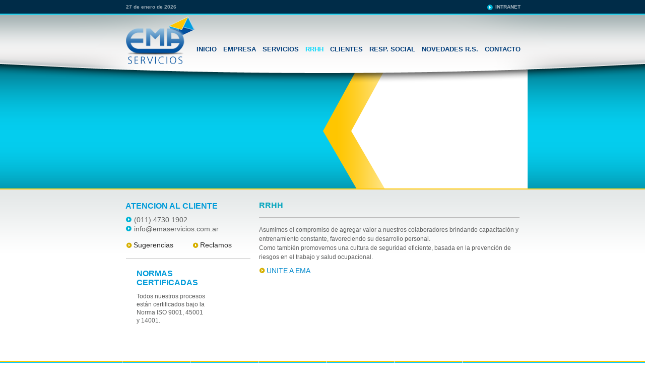

--- FILE ---
content_type: text/html;charset=utf-8
request_url: https://emaservicios.com.ar/rrhh.php
body_size: 3086
content:
<!DOCTYPE html PUBLIC "-//W3C//DTD XHTML 1.0 Strict//EN" "http://www.w3.org/TR/xhtml1/DTD/xhtml1-strict.dtd">
<html xmlns="http://www.w3.org/1999/xhtml" dir="ltr" lang="es" xml:lang="es" id="html-1">
<head>
<meta http-equiv="Content-Type" content="text/html; charset=utf-8" />
<title>RRHH | EMA SERVICIOS</title>
<link href="css/styles.css" rel="stylesheet" type="text/css" rev="stylesheet"  />
<meta http-equiv="content-style-type" content="text/css" />
<meta http-equiv="content-language" content="es-es" />
<meta http-equiv="imagetoolbar" content="no" />
<meta http-equiv="expires" content="-1" />
<meta http-equiv="pragma" content="no-cache" />
<meta http-equiv="cache-control" content="no-cache, no-store, must-revalidate" />
<meta name="resource-type" content="document" />
<meta name="distribution" content="global" />
<meta name="copyright" content="EMA SERVICIOS" />
<meta name="Author" content="Kroma3" />
<meta name="robots" content="ALL" />
<meta name="keywords" content="" />
<meta name="description" content="" />
<link rel="icon" href="favicon.ico" type="image/x-icon" />
<link rel="shortcut icon" href="favicon.ico" type="image/x-icon" />

<script type="text/javascript" src="js/jquery-1.5.2.min.js"></script>
<script type="text/javascript"> var $j = jQuery.noConflict(); // Use jQuery via $j(...) </script>
<script type="text/javascript" src="js/jquery.easing.1.3.js"></script>
<script type="text/javascript" src="js/pasador.js"></script>
<script type="text/javascript">

  var _gaq = _gaq || [];
  _gaq.push(['_setAccount', 'UA-1039447-26']);
  _gaq.push(['_trackPageview']);

  (function() {
    var ga = document.createElement('script'); ga.type = 'text/javascript'; ga.async = true;
    ga.src = ('https:' == document.location.protocol ? 'https://ssl' : 'http://www') + '.google-analytics.com/ga.js';
    var s = document.getElementsByTagName('script')[0]; s.parentNode.insertBefore(ga, s);
  })();

</script></head>
<body class="bd-1">
<!-- WRAPPER 1-->
<div id="wp-1"> 
  <!-- WRAPPER 2 -->
  <div id="wp-2"> 
    <!-- 
    
    DOCUMENTO 
    
    -->
    <div id="doc" class="doc-1"> 
      
      <!-- NAVEGACION PRINCIPAL -->
      <div id="hd" class="hd-1">
        <div id="hd-bd" class="hd-bd-1">
          <div class="hd-bk-1">
            
<div id="date">
  <span>27 de enero de 2026 </span>
</div>
<div class="logo" id="logo"><a href="home.php"><img src="grp/logo.png" width="136" height="94" border="0" alt="INICIO | EMA SERVICIOS" longdesc="http://www.emaservicios.com.ar" /></a></div>
<noscript>
<div class="logo" id="no_logo"><a href="home.php"><img src="grp/logo.png" width="136" height="94" border="0" alt="INICIO | EMA SERVICIOS" longdesc="http://www.emaservicios.com.ar" /></a></div>
</noscript>

<div id="top-nav">
  <dl>
    <dd><a href="http://intranet.emaservicios.com.ar" title="INTRANET">INTRANET</a></dd>
	<!--dd><a href="http://190.104.240.5" title="INTRANET">INTRANET</a></dd-->
  </dl>
</div>

<div class="nav" id="nav">
  <dl>
    <dd><a  href="home.php" title="INICIO">INICIO</a></dd>
    <dd><a  href="nuestra-empresa.php" title="EMPRESA">EMPRESA</a></dd>
    <dd><a  href="distribucion-de-correspondencia.php" title="SERVICIOS">SERVICIOS</a></dd>
    <dd><a class="presionado" href="rrhh.php" title="RRHH">RRHH</a></dd>
    <dd><a  href="clientes.php" title="CLIENTES">CLIENTES</a></dd>
    <dd><a  href="responsabilidad-social.php" title="RESPOSABILIDAD SOCIAL">RESP. SOCIAL</a></dd>
    <!--dd><a  href="novedades-enero-2014.php" title="NOVEDADES">NOVEDADES</a></dd-->
	<dd><a  href="rse-2016.php" title="NOVEDADES RESPOSABILIDAD SOCIAL EMPRESARIA">NOVEDADES R.S.</a></dd>
    <dd><a  href="contacto.php" title="CONTACTO">CONTACTO</a></dd>
  </dl>
</div>
<noscript>
<div class="nav" id="no_nav" >
  <dl>
    <dd><a  href="home.php" title="INICIO">INICIO</a></dd>
    <dd><a  href="nuestra-empresa.php" title="EMPRESA">EMPRESA</a></dd>
    <dd><a  href="distribucion-de-correspondencia.php" title="SERVICIOS">SERVICIOS</a></dd>
    <dd><a class="presionado" href="rrhh.php" title="RRHH">RRHH</a></dd>
    <dd><a  href="clientes.php" title="CLIENTES">CLIENTES</a></dd>
    <dd><a  href="responsabilidad-social.php" title="RESPOSABILIDAD SOCIAL">RESP. SOCIAL</a></dd>
    <dd><a  href="novedades-enero-2014.php" title="NOVEDADES">NOVEDADES</a></dd>
    <dd><a  href="contacto.php" title="CONTACTO">CONTACTO</a></dd>
  </dl>
</div>
</noscript>
          </div>
          
          <!-- TOP -->
          <div id="top" class="top-1">
  <div id="top-bd" class="top-bd-1">
    <div class="mask-3">
      <div class="frase-banner"> 
        <!-- FRASE 1 -->
        <div class="top-frase-1" id="frase_1" style="z-index:100; display:none" >
          <div class="top-frase-bd-1"> <img src="grp/frase-4.png" width="268" height="118" alt="" /> </div>
        </div>
      </div>
    </div>
    <div class="img-banner-2"> 
      <!-- BANNER 1 -->
      <div class="top-img-1" id="banner_1" style="z-index:100; display:none" >
        <div class="top-img-bd-1"><img src="img/top-5.jpg" width="528" height="236" alt="" /></div>
      </div>
    </div>
    
    <!-- END BANNERS --> 
  </div>
</div>
<noscript>
    <div id="top-2" class="top-1">
      <div id="top-bd-2" class="top-bd-2">
        <div class="mask-3">
          <div class="frase-banner"> 
            <!-- FRASE 1 -->
            <div class="top-frase-1" >
              <div class="top-frase-bd-1"> <img src="grp/frase-4.png" width="268" height="118" alt="" /> </div>
            </div>
          </div>
        </div>
        <div class="img-banner-2"> 
          <!-- BANNER 1 -->
          <div class="top-img-1" >
            <div class="top-img-bd-1"><img src="img/top-5.jpg" width="528" height="236" alt="" /></div>
          </div>
        </div>
        
        <!-- END BANNERS --> 
      </div>
    </div>
</noscript>          <!-- /TOP --> 
          
        </div>
      </div>
      <!-- /NAVEGACION PRINCIPAL --> 
      
      <!-- CUERPO DEL DOCUMENTO -->
      <div id="bd-doc" class="bd-doc-1" >
        <div class="rh-cl-1"> 
          
          <!-- COLUMNA IZQ -->
          <div class="rh-cl-2">
            <div class="rh-cl-5">
              <div class="rh-bk-3">
                <div class="bd">
  <h2>ATENCION AL CLIENTE</h2>
  <ul>
    <li>(011) 4730 1902</li>
    <li><a href="mailto:info@emaservicios.com.ar">info@emaservicios.com.ar</a></li>
  </ul>
</div>
                <div class="rh-bk-4">
                  <div class="bd"> <a class="link" href="contacto.php" title="Sugerencias">Sugerencias</a> </div>
                </div>
                <div class="rh-bk-4">
                  <div class="bd"> <a class="link" href="contacto.php" title="Reclamos">Reclamos</a> </div>
                </div>
              </div>
              <div class="rh-bk-6">
                <div class="bd"> <!--img class="img" src="img/dnv.gif" alt="DNV" width="54" height="104" /-->
	<!--img class="img" src="img/provisorio.gif" alt="" width="54" height="104" /-->
  <div class="info">
    <h2><a href="normas-certificadas.php" title="NORMAS CERTIFICADAS">NORMAS CERTIFICADAS</a></h2>
    <div class="texto">
      <p>Todos nuestros procesos están certificados bajo la Norma ISO 9001, 45001 y 14001.</p>
    </div>
  </div>
  <a class="link" href="normas-certificadas.php" title="NORMAS CERTIFICADAS">Ampliar</a>

 </div>
              </div>
            </div>
          </div>
          <!-- /COLUMNA IZQ --> 
          <!-- COLUMNA DER -->
          <div class="rh-cl-3">
            <div class="rh-cl-4">
              <div class="rh-bk-7">
                <div class="bd">
                  <h2>RRHH</h2>
                  <div class="texto">
                    <p>Asumimos el compromiso de agregar valor a nuestros colaboradores brindando capacitación y entrenamiento constante, favoreciendo su desarrollo personal. <br />
                      Como también promovemos una cultura de seguridad eficiente, basada en la prevención de riesgos en el trabajo y salud ocupacional. <br />
                    </p>
                    <a class="link" href="unite-a-ema.php" title="UNITE A EMA">UNITE A EMA</a> </div>
                </div>
              </div>
            </div>
          </div>
          <!-- /COLUMNA DER --> 
          
        </div>
      </div>
      <!-- /CUERPO DEL DOCUMENTO --> 
    </div>
    <div id="push"></div>
    <!-- 
    
    END DOCUMENTO 
    
    --> 
  </div>
  <!-- END WRAPPER 2 --> 
</div>
<!-- END WRAPPER 1-->
<div id="ftr" class="ftr-1" >
  <div id="ftr-bd" class="ftr-bd-1" >
    <div class="ftr-cl-1">
      <dl class="ls-1">
  <dd><a  href="home.php" title="Inicio">Inicio</a></dd>
  <dd><a  href="nuestra-empresa.php" title="Acerca de Ema Servicios">Acerca de Ema Servicios</a></dd>
  <dd><a  href="distribucion-de-correspondencia.php" title="Tipos de Servicios">Tipos de Servicios</a></dd>
</dl>
<dl class="ls-1">
  <dd><a  href="http://intranet.emaservicios.com.ar" title="Intranet">Intranet</a></dd>
  <!--dd><a class="presionado" href="http://webapps.emaservicios.com.ar:81/webportal" title="Aplicaciones para Clientes">Aplicaciones para Clientes</a></dd-->
  <dd><a class="presionado" href="http://wan.emaservicios.com.ar:8080" title="Aplicaciones para Clientes">Aplicaciones para Clientes</a></dd>
  <dd><a class="presionado" href="unite-a-ema.php" title="Unite a Ema">Unite a Ema</a></dd>
</dl>
<dl class="ls-1">
  <dd><a  href="normas-certificadas.php" title="Certificación de Calidad y Seguridad">Certificación de Calidad y Seguridad</a></dd>
  <dd><a href="https://www.enacom.gob.ar/" title="Telegestión" target="_BLANK">Enacom</a></dd>
  <dd><a href="https://www.argentina.gob.ar/servicio/iniciar-un-reclamo-ante-defensa-de-las-y-los-consumidores" title="Servicio de bolsines"  target="_BLANK">Defensa al consumidor</a></dd>
</dl>
<dl class="ls-1">
  <dd><a  href="rse-2016.php" title="Novedades">Novedades</a></dd>
  <dd><a  href="contacto.php" title="Contacto">Contacto</a></dd>
  <dd><a  href="distribucion-de-correspondencia.php" title="Distribución de Correspondencia">Distribución de Correspondencia</a></dd>
</dl>
<dl class="ls-1">
  <dd><a  href="lectura-de-medidores.php" title="Lectura de Medidores">Lectura de Medidores</a></dd>
  <dd><a  href="servicios-integrales-a-empresas.php" title="Servicios Integrales a Empresas">Servicios Integrales a Empresas</a></dd>
</dl>
<dl class="ls-1">
  <dd><a  href="telegestion.php" title="Telegestión">Telegestión</a></dd>
  <dd><a  href="servicio-de-bolsines.php" title="Servicio de bolsines">Servicio de Bolsines</a></dd>
</dl>

<div class="copy">EMA SERVICIOS / &copy; Copyright 1993 - 2026 - Todos los derechos reservados</div>
<a class="design" onclick="this.target='_blank'" href="http://www.kroma3.com.ar" title="Diseño Gráfico y Desarrollo">Kroma3</a> 
    </div>
  </div>
</div>
</body>
</html>


--- FILE ---
content_type: text/css
request_url: https://emaservicios.com.ar/css/styles.css
body_size: 6514
content:
@charset "utf-8";
body,div,dl,dt,dd,ul,ol,li,h1,h2,h3,h4,h5,h6,pre,code,form,fieldset,legend,textarea,p,blockquote,th,td{margin:0;padding:0}
table{border-collapse:collapse;border-spacing:0}
fieldset,img{border:0}
address,caption,cite,code,dfn,em,strong,th,var{font-style:normal;font-weight:normal}
li{list-style:none}
caption,th{text-align:left}
h1,h2,h3,h4,h5,h6{font-size:100%;font-weight:normal}
q:before,q:after{content:''}
abbr,acronym {border:0;font-variant:normal}
sup {vertical-align:text-top}
sub {vertical-align:text-bottom}
textarea,select{font-family:inherit;font-size:inherit;font-weight:inherit;outline-style:none;outline-width:0pt}
a:focus{border:0px}
strong{font-weight:700}
em{font-style:italic}
.u{text-decoration:underline}

/*  HTML  */
html, body {height:100%;font:11px/16px Helvetica,Arial,FreeSans,sans-serif;text-align:center;color:#666;margin:0 auto;padding:0;border:0}
#html-1{background:#fff}

	/*  WRAPPERS  */
	#wp-1{position:relative;min-width:813px;margin:0 auto -139px;min-height:100%;height:auto !important;height:100%;background:#fff url(../grp/bg.png) repeat-x}
		#wp-2 {position:relative;min-width:813px;min-height:100%;height:auto !important;height:100%;margin:0 auto}
		
			/*  DOC  */
			.doc-1{height:auto;margin:0 auto;overflow:hidden;position:relative}	
				
				/* HEADER */
				.hd-1{height:375px;width:auto;overflow:hidden;position:relative;margin:0 auto}					
					.hd-bd-1{width:1414px;height:375px;overflow:hidden;position:absolute;top:0;left:50%;margin-left:-707px;background:url(../grp/bg-under-top.png) repeat-x}								
						.hd-bk-1{width:1414px;height:165px;overflow:hidden;position:relative;margin:0 auto;background:url(../grp/bg-top.png) no-repeat;z-index:200}
				
							/* LOGO */
							.logo{position:absolute;top:33px;left:317px;display:none; z-index:4000}							
							#no_logo{ display:block}
							
							/* TOP-AV */
							#top-nav{position:absolute;width:800px;height:28px;overflow:hidden;top:0px;left:300px}								
								#top-nav dl{width:auto;height:auto;overflow:hidden;float:right}
									#top-nav dd{font:700 10px/28px Helvetica,Arial,Verdana,sans-serif;display:inline}
										#top-nav dd a{float:left;margin-left:13px;color:#adbbc4;height:28px;text-decoration:none;outline:none;padding-left:17px;background:url(../grp/bl-3.png) no-repeat 0 9px}
											#top-nav dd a:hover,#top-nav dd a.presionado{color:#07d8fb}
							
							/* NAV */
							.nav{position:absolute;width:800px;height:24px;overflow:hidden;top:90px;left:300px;display:none}								
								.nav dl{width:auto;height:auto;overflow:hidden;float:right}
									.nav dd{font:700 13px/16px "Lucida Grande",Helvetica,Arial,Verdana,sans-serif;display:inline}
										.nav dd a{float:left;margin-left:13px;color:#023e7b;height:16px;text-decoration:none;outline:none}
											.nav dd a:hover,.nav dd a.presionado{color:#07d8fb}
							#no_nav{display:block}
							/* DATE */
							#date{position:absolute;top:0px;text-align:left; left:317px;width:136px;height:28px;color:#9eafb9;font:700 10px/28px Helvetica,Arial,FreeSans,sans-serif}			
					
							/*   TOP   */
							.top-1{width:1414px;height:auto;position:absolute;top:138px;left:0px;margin:0 auto;z-index:199}
								.top-bd-1{width:813px;height:236px;overflow:hidden;margin:0 auto;position:relative;display:none}
								.top-bd-2{width:813px;height:236px;overflow:hidden;margin:0 auto;position:relative;}
								
									.mask{position:absolute;width:350px;height:236px;top:0px;left:0px;background:url(../grp/mask-top-hm.png) no-repeat;z-index:2000}
									.mask-2{position:absolute;width:350px;height:236px;top:0px;left:0px;background:url(../grp/mask-top-hm.png) no-repeat;z-index:2000}
									.mask-3{position:absolute;width:406px;height:236px;top:0px;right:0px;background:url(../grp/mask-top-rh.png) no-repeat;z-index:2000;text-align:right}
									.mask-4{position:absolute;width:501px;height:236px;top:0px;left:0px;background:url(../grp/mask-top-ct.png) no-repeat;z-index:2000}
										
										.frase-banner{position:relative;width:350px;height:236px;top:0px;left:0px}
										.mask-3 .frase-banner{position:relative;width:406px;height:236px;top:0px;right:0px;text-align:right}
										.mask-4 .frase-banner{position:relative;width:501px;height:236px;top:0px;left:0px}
										
											.top-frase-1{width:286px;height:236px;margin:0 auto;position:absolute;top:0;left:0}
											.mask-3 .top-frase-1{width:406px;height:236px;margin:0;position:absolute;top:0;right:0}
											.mask-4 .top-frase-1{width:501px;height:236px;margin:0;position:absolute;top:0;right:0}
											
												.top-frase-bd-1{width:286px;height:236px;overflow:hidden;text-align:center;line-height:236px}
												.mask-3 .top-frase-bd-1{ float:right;width:280px;height:236px;overflow:hidden;text-align:left;line-height:236px}
												.mask-4 .top-frase-bd-1{ float:left;width:350px;height:236px;overflow:hidden;text-align:center;line-height:236px}
												
														.top-frase-bd-1 img{display:inline;vertical-align:middle}
														.mask-3 .top-frase-bd-1 img{display:inline;vertical-align:middle}
																											
														
										.top-bd-1 .img-banner{position:relative;width:813px;height:236px;top:0;left:0;z-index:1999}											
											.top-img-1{width:528px;height:236px;margin:0 auto;position:absolute;top:0; right:0}
												.top-img-bd-1{width:auto;height:236px;overflow:hidden;text-align:right}		
																				
											.img-banner-2 .top-img-1{width:528px;height:236px;margin:0px;position:absolute;text-align:left;top:0; left:0}
												.img-banner-2 .top-img-1 .top-img-bd-1{width:auto;height:236px;overflow:hidden;text-align:left}	
																	
										
							
				/*  BODY DOC   */
				.bd-doc-1{height:auto;overflow:hidden;margin:0 auto;position:relative;min-height:282px}
				
					.nav-servicios{position:relative;width:218px;height:auto;margin:0 auto;text-align:left;margin-top:25px;color:#00325c}
						.nav-servicios dd{position:relative;width:218px;height:55px;margin-bottom:6px}
							.nav-servicios dd a{color:#00325c;text-decoration:none;cursor:pointer} 
								.nav-servicios dd a .texto{position:absolute;top:5px;left:55px;font:13px/18px Helvetica,Arial,Verdana,sans-serif;color:#00325c;text-decoration:none}
									.nav-servicios a:hover .texto{color:#40b1f1}
									.nav-servicios a.presionado .texto { color:#9e8d02}
								.nav-servicios dd a .bg{position:absolute;top:0px;left:0px;width:48px;height:51px;background:url(../grp/icon-bg.png) no-repeat;display:block;z-index:10}
									.nav-servicios dd a:hover .bg,.nav-servicios dd a.presionado .bg  {background-position:-48px 0}
								.nav-servicios dd a .icon{position:absolute;top:0px;left:0px;width:48px;height:51px;background:url(../grp/icon-cont.png) no-repeat;display:block;z-index:11}				
									.nav-servicios dd a#distribucion-de-correspondencia .icon{background-position:0 0px}
									.nav-servicios dd a#servicios-integrales-a-empresas .icon{background-position:0 -51px}
									.nav-servicios dd a#lectura-de-medidores .icon{background-position:0 -102px}
									.nav-servicios dd a#telegestion .icon{background-position:0 -153px}
									.nav-servicios dd a#servicio-de-bolsines .icon{background-position:0 -204px}
				
					.nav-empresa{position:relative;width:208px;height:auto;margin:0 auto;text-align:left;margin-top:5px;color:#00325c}
						.nav-empresa dd{position:relative;width:218px;height: auto;margin-bottom:8px}
							.nav-empresa dd a{color:#00325c;text-decoration:none;cursor:pointer;font:14px/18px Helvetica,Arial,Verdana,sans-serif;} 
							.nav-empresa dd a:hover{text-decoration: underline;} 
							.nav-empresa dd a.presionado{color:#40b1f1;}
							.nav-empresa{position:relative;width:208px;height:auto;margin:0 auto;text-align:left;margin-top:5px;color:#00325c}
						.nav-empresa dd{position:relative;width:218px;height: auto;margin-bottom:8px}
							.nav-empresa dd a{color:#00325c;text-decoration:none;cursor:pointer;font:14px/18px Helvetica,Arial,Verdana,sans-serif;} 
							.nav-empresa dd a:hover{text-decoration: underline;} 
							.nav-empresa dd a.presionado{color:#40b1f1;}
					
					.nav-novedades{position:relative;width:208px;height:auto; min-height:200px;margin:0 auto;text-align:left;margin-top:5px;color:#00325c}
						.nav-novedades dd{position:relative;width:218px;height: auto;margin-bottom:8px}
							.nav-novedades dd a{color:#00325c;text-decoration:none;cursor:pointer;font:14px/18px Helvetica,Arial,Verdana,sans-serif;} 
							.nav-novedades dd a:hover{text-decoration: underline;} 
							.nav-novedades dd a.presionado{color:#40b1f1;} 
				
				/*  FOOTER  */
				.ftr-1{height:139px;overflow:hidden;position:relative;margin:0 auto;background:url(../grp/bg-footer.png) repeat-x;min-width:813px}
					
					.ftr-bd-1{width:813px;height:139px;position:relative;margin:0 auto}
					
						.ftr-cl-1{width:813px;height:120px;position:absolute;top:0;left:0}
									
							.ftr-cl-1 .ls-1{position:relative;width:122px;height:auto;overflow:hidden;float:left;margin-left:8px;background:url(../grp/bl-2.png) no-repeat ;padding:14px 5px 0 0}								
								.ftr-cl-1 .ls-1 dd{font:400 10px/12px Helvetica,Arial,FreeSans,sans-serif;display:block;text-align:left;margin-bottom:6px}
									.ftr-cl-1 .ls-1 dd a{color:#e1f3f9;text-decoration:none;display:block}
										.ftr-cl-1 .ls-1 dd a:hover{color:#fff;text-decoration:underline}
										.ftr-cl-1 .ls-1 dd a.presionado{color:#00335d}							
								
							/* COPY */
							.copy{text-align:left;display:block;position:absolute;bottom:0px;left:8px;height:16px;color:#6c95ae;font-size:9px}
							
							/* CREDITS */
							.design{text-align:left;display:block;position:absolute;bottom:0px;right:8px;background:url(../grp/kroma3.png) no-repeat 0 0;height:16px;color:#6c95ae;padding-left:19px;text-decoration:none}
							.design:hover{color:#fff}
	
	
/** ------------------------------------ **/	
				
/* HOME */

	/* COLUMNAS  */

.hm-cl-1{width:813px;height:auto;margin:0 auto;overflow:hidden;position:relative}
.hm-cl-2{width:541px;height:auto;float:left;margin:0 auto;position:relative}
.hm-cl-3{width:272px;height:auto;float:left;margin:0 auto;position:relative}
.hm-cl-4{width:533px;height:auto;float:right;overflow:hidden;margin:0 auto;position:relative}
.hm-cl-5{width:264px;height:auto;float:left;margin:0 auto;position:relative}

	/* BLOKES  */

.hm-bk-1{width:533px;height:auto;margin:0 auto;position:relative;color:#000}	
	.hm-bk-1 .bd{position:relative; width:517px;height:auto;margin:0 auto;font:11px/16px Helvetica,Arial,FreeSans,sans-serif;color:#5d5e5e;text-align:left;margin-bottom:25px}		
		.hm-bk-1 .bd h2{color:#00a4bd;font:700 16px/46px "Lucida Grande",Helvetica,Arial,Verdana,sans-serif;border-bottom:solid 1px #b9b9b9;margin-bottom:15px}
			.hm-bk-1 .bd h2 a{color:#00a4bd;text-decoration:none}
				.hm-bk-1 .bd h2 a:hover{color:#000}
		.hm-bk-1 .bd .texto{margin-bottom:15px;font:12px/18px Helvetica,Arial,Verdana,sans-serif}
		.hm-bk-1 .bd .link{color:#0088cc;padding-left:15px;font:11px/16px Helvetica,Arial,Verdana,sans-serif;background:url(../grp/bl-1.png) no-repeat;text-decoration:none}
			.hm-bk-1 .bd .link:hover{text-decoration:underline} 
			
		.hm-bk-1 .bd .clientes dd{ float:left; border-bottom:dotted 1px #F0F0F0}
		  
.hm-bk-2{width:266px;height:auto;float:left;margin:0 auto;position:relative;color:#000}	
	.hm-bk-2 .bd{position:relative; width:218px;height:162px;margin:0 auto;text-align:left;color:#5d5e5e;font:12px/18px Helvetica,Arial,FreeSans,sans-serif;background:url(../grp/bg-1.png) no-repeat;padding:20px 16px;border-bottom:solid 1px #b9b9b9}					
		.hm-bk-2 .bd img{float:left;margin:0 5px 5px 0}
		.hm-bk-2 .bd .info{float:left;margin:0 5px 5px 5px;width:140px}
			.hm-bk-2 .bd h2{color:#009bd9;font:700 16px/18px "Lucida Grande",Helvetica,Arial,Verdana,sans-serif}
				.hm-bk-2 .bd h2 a{color:#009bd9;text-decoration:none}
					.hm-bk-2 .bd h2 a:hover{color:#000}
			.hm-bk-2 .bd .texto{margin:10px 0 15px 0;font:12px/16px Helvetica,Arial,Verdana,sans-serif}
			.hm-bk-2 .bd .link{position:absolute;left:15px;bottom:10px;color:#0088cc;padding-left:15px;font:11px/16px Helvetica,Arial,Verdana,sans-serif;background:url(../grp/bl-1.png) no-repeat 0 2px;text-decoration:none}
				.hm-bk-2 .bd .link:hover{text-decoration:underline} 
				
.hm-bk-3{width:266px;height:auto;float:left;margin:0 auto;position:relative;color:#000}	
	.hm-bk-3 .bd{position:relative; width:218px;height:145px;margin:0 auto;text-align:left;color:#5d5e5e;font:12px/18px Helvetica,Arial,FreeSans,sans-serif;padding:20px 16px;border-bottom:solid 1px #b9b9b9}					
		.hm-bk-3 .bd .date{ position:absolute;top:20px;right:16px;color:#009bd9;font:11px/18px "Lucida Grande",Helvetica,Arial,Verdana,sans-serif;}
		.hm-bk-3 .bd h2{color:#009bd9;font:700 16px/18px "Lucida Grande",Helvetica,Arial,Verdana,sans-serif}
			.hm-bk-3 .bd h2 a{color:#009bd9;text-decoration:none}
				.hm-bk-3 .bd h2 a:hover{color:#000}
		.hm-bk-3 .bd .texto{margin:10px 0 15px 0;font:12px/18px Helvetica,Arial,Verdana,sans-serif}
		.hm-bk-3 .bd .link{position:absolute;left:15px;bottom:10px;color:#0088cc;padding-left:15px;font:11px/16px Helvetica,Arial,Verdana,sans-serif;background:url(../grp/bl-1.png) no-repeat 0 2px;text-decoration:none}
			.hm-bk-3 .bd .link:hover{text-decoration:underline} 

.hm-bk-4{width:266px;height:auto;float:left;margin:0 auto;position:relative;color:#000}	
	.hm-bk-4 .bd{position:relative; width:218px;height:20px;margin:0 auto;text-align:left;color:#5d5e5e;font:12px/18px Helvetica,Arial,FreeSans,sans-serif;padding:20px 16px}
		.hm-bk-4 .bd .link{position:absolute;left:15px;top:20px;color:#2a2a2a;padding-left:15px;font:14px/16px Helvetica,Arial,Verdana,sans-serif;background:url(../grp/bl-1.png) no-repeat 0 3px;text-decoration:none}
			.hm-bk-4 .bd .link:hover{text-decoration:underline}  				
				
.hm-bk-5{width:264px;height:auto;float:left;margin:0 auto;position:relative;color:#000;background:url(../grp/bg-NAV.png) no-repeat bottom;padding-bottom:50px}	
	.hm-bk-5 .bd{position:relative;width:250px;height:auto;margin:0 auto;font:11px/24px Helvetica,Arial,FreeSans,sans-serif}
		.hm-bk-5 .bd h2{position:relative;width:218px;height:auto;margin:0 auto;text-align:left;margin-top:15px;color:#00325c;font:24px/22px Helvetica,Arial,Verdana,sans-serif}
			.hm-bk-5 .bd h2 strong{font:700 32px/32px Helvetica,Arial,Verdana,sans-serif;color:#40b1f1}

.hm-bk-6{width:264px;height:auto;float:left;margin:0 auto;position:relative;color:#000}	
	.hm-bk-6 .bd{position:relative;width:250px;height:auto;margin:0 auto;color:#5d5e5e;font:11px/16px Helvetica,Arial,FreeSans,sans-serif;text-align:left}
		.hm-bk-6 .bd h2{color:#009bd9;font:700 16px/18px "Lucida Grande",Helvetica,Arial,Verdana,sans-serif;margin-bottom:9px}
			.hm-bk-6 .bd h2 a{color:#009bd9;text-decoration:none}
					.hm-bk-6 .bd h2 a:hover{color:#000}
		.hm-bk-6 .bd fieldset{margin-top:10px} 
			.hm-bk-6 .bd fieldset label{width:50%;display:block;float:left}
				.hm-bk-6 .bd fieldset label span{display:block}
				.hm-bk-6 .bd fieldset label input{width:108px;height:16px;display:block;background:#FFF;border:solid 1px #aeaeae;float:left;color:#5d5e5e;padding:3px;font:11px/16px Arial,FreeSans,sans-serif;border-radius:3px;}
				.hm-bk-6 .bd fieldset .ingresar{float:left; cursor:pointer;font:400 11px/16px Helvetica,Arial,FreeSans,sans-serif;color:#5d5e5e;outline:0;border:none;background:url(../grp/bl-1.png) no-repeat 0 2px;padding:0 .25em;width:0;padding-left:15px;overflow:visible;display:inline;margin:8px auto}
				.hm-bk-6 .bd fieldset .ingresar[class]{width:auto}
				.hm-bk-6 .bd fieldset input[type=button]:hover, .hm-bk-6 .bd fieldset label input[type=submit]:hover{text-decoration:underline}

.hm-bk-7{width:264px;height:auto;float:left;margin:20px auto 0 auto;position:relative;color:#000}	
	.hm-bk-7 .bd{position:relative;width:250px;height:auto;margin:0 auto;color:#5d5e5e;font:11px/16px Helvetica,Arial,FreeSans,sans-serif;text-align:left}
		.hm-bk-7 .bd h2{color:#009bd9;font:700 16px/18px "Lucida Grande",Helvetica,Arial,Verdana,sans-serif;margin-bottom:9px}
			.hm-bk-7 .bd h2 a{color:#009bd9;text-decoration:none}
					.hm-bk-7 .bd h2 a:hover{color:#000}	
			.hm-bk-7 .bd ul{color:#5d5e5e}	
				.hm-bk-7 .bd ul li{color:#5d5e5e;font:400 14px/18px Helvetica,Arial,FreeSans,sans-serif;padding-left:17px;background:url(../grp/bl-3.png) no-repeat 0 3px}	
					.hm-bk-7 .bd ul li a{color:#5d5e5e;text-decoration:none}
						.hm-bk-7 .bd ul li a:hover{color:#000}						

/* SERVICIOS */

	/* COLUMNAS  */

.sv-cl-1{width:813px;height:auto;margin:0 auto;overflow:hidden;position:relative}
.sv-cl-2{width:272px;height:auto;float:left;margin:0 auto;position:relative}
.sv-cl-3{width:541px;height:auto;float:left;margin:0 auto;position:relative}
.sv-cl-4{width:533px;height:auto;float:left;overflow:hidden;margin:0 auto;position:relative}
.sv-cl-5{width:264px;height:auto;float:right;margin:0 auto;position:relative}

	/* BLOKES  */
				
.sv-bk-1{width:264px;height:auto;float:left;margin:0 auto;position:relative;color:#000;background:url(../grp/bg-NAV.png) no-repeat bottom;padding-bottom:50px}	
	.sv-bk-1 .bd{position:relative;width:250px;height:auto;margin:0 auto;font:11px/24px Helvetica,Arial,FreeSans,sans-serif}
		.sv-bk-1 .bd h2{position:relative;width:218px;height:auto;margin:0 auto;text-align:left;margin-top:15px;color:#00325c;font:24px/22px Helvetica,Arial,Verdana,sans-serif}
			.sv-bk-1 .bd h2 strong{font:700 32px/32px Helvetica,Arial,Verdana,sans-serif;color:#40b1f1}
		  
.sv-bk-2{width:264px;height:auto;float:left;margin:0 auto;position:relative;color:#000}	
	.sv-bk-2 .bd{position:relative; width:216px;height:162px;margin:0 auto;text-align:left;color:#5d5e5e;font:12px/18px Helvetica,Arial,FreeSans,sans-serif;padding:20px 16px}					
		.sv-bk-2 .bd img{float:left;margin:0 5px 5px 0}
		.sv-bk-2 .bd .info{float:left;margin:0 5px 5px 5px;width:140px}
			.sv-bk-2 .bd h2{color:#009bd9;font:700 16px/18px "Lucida Grande",Helvetica,Arial,Verdana,sans-serif}
				.sv-bk-2 .bd h2 a{color:#009bd9;text-decoration:none}
					.sv-bk-2 .bd h2 a:hover{color:#000}
			.sv-bk-2 .bd .texto{margin:10px 0 15px 0;font:12px/16px Helvetica,Arial,Verdana,sans-serif}
			.sv-bk-2 .bd .link{position:absolute;left:15px;bottom:10px;color:#0088cc;padding-left:15px;font:11px/16px Helvetica,Arial,Verdana,sans-serif;background:url(../grp/bl-1.png) no-repeat 0 2px;text-decoration:none; display:none}
				.sv-bk-2 .bd .link:hover{text-decoration:underline} 
				
.sv-bk-3{width:533px;height:auto;margin:0 auto;position:relative;color:#000;margin-top:10px}	
	.sv-bk-3 .bd{position:relative; width:517px;height:auto;margin:0 auto;font:11px/16px Helvetica,Arial,FreeSans,sans-serif;color:#5d5e5e;text-align:left;margin-bottom:25px}		
		.sv-bk-3 .bd h1{color:#00a4bd;font:700 16px/46px "Lucida Grande",Helvetica,Arial,Verdana,sans-serif;border-bottom:solid 1px #b9b9b9;margin-bottom:15px}
			.sv-bk-3 .bd h1 a{color:#00a4bd;text-decoration:none}
				.sv-bk-3 .bd h1 a:hover{color:#000}
		
		.sv-bk-3 .bd h2{color:#00a4bd;font:700 14px/21px "Lucida Grande",Helvetica,Arial,Verdana,sans-serif;margin-bottom:5px}
		
		.sv-bk-3 .bd .texto{margin-bottom:15px;font:12px/18px Helvetica,Arial,Verdana,sans-serif}
			.sv-bk-3 .bd .texto p{margin-bottom:10px}
		.sv-bk-3 .bd .link{color:#0088cc;padding-left:15px;font:14px/16px Helvetica,Arial,Verdana,sans-serif;background:url(../grp/bl-1.png) no-repeat 0 2px;text-decoration:none}
			.sv-bk-3 .bd .link:hover{text-decoration:underline}  
				
.sv-bk-4{width:266px;height:auto;float:left;margin:0 auto;position:relative;color:#000}	
	.sv-bk-4 .bd{position:relative;width:250px;height:auto;margin:0 auto;color:#5d5e5e;font:11px/16px Helvetica,Arial,FreeSans,sans-serif;text-align:left;border-top:solid 1px #b9b9b9;padding-top:20px}
		.sv-bk-4 .bd h2{color:#009bd9;font:700 16px/18px "Lucida Grande",Helvetica,Arial,Verdana,sans-serif;margin-bottom:9px}
			.sv-bk-4 .bd h2 a{color:#009bd9;text-decoration:none}
					.sv-bk-4 .bd h2 a:hover{color:#000}
		.sv-bk-4 .bd fieldset{margin-top:10px} 
			.sv-bk-4 .bd fieldset label{width:50%;display:block;float:left}
				.sv-bk-4 .bd fieldset label span{display:block}
				.sv-bk-4 .bd fieldset label input{width:108px;height:16px;display:block;background:#FFF;border:solid 1px #aeaeae;float:left;color:#5d5e5e;padding:3px;font:11px/16px Arial,FreeSans,sans-serif;border-radius:3px;}
				.sv-bk-4 .bd fieldset .ingresar{float:left; cursor:pointer;font:400 11px/16px Helvetica,Arial,FreeSans,sans-serif;color:#5d5e5e;outline:0;border:none;background:url(../grp/bl-1.png) no-repeat 0 2px;padding:0 .25em;width:0;padding-left:15px;overflow:visible;display:inline;margin:8px auto}
				.sv-bk-4 .bd fieldset .ingresar[class]{width:auto}
				.sv-bk-4 .bd fieldset input[type=button]:hover, .sv-bk-4 .bd fieldset label input[type=submit]:hover{text-decoration:underline}	
							
.sv-bk-5{width:266px;height:auto;float:left;margin:0 auto;position:relative;color:#000}	
	.sv-bk-5 .bd{position:relative;width:218px;height:auto;margin:0 auto;color:#5d5e5e;font:11px/16px Helvetica,Arial,FreeSans,sans-serif;text-align:left;border-top:solid 1px #b9b9b9;padding:20px 16px 0 16px}
		.sv-bk-5 .bd h2{color:#009bd9;font:700 16px/18px "Lucida Grande",Helvetica,Arial,Verdana,sans-serif;margin-bottom:9px}
			.sv-bk-5 .bd h2 a{color:#009bd9;text-decoration:none}
					.sv-bk-5 .bd h2 a:hover{color:#000}	
			.sv-bk-5 .bd ul{color:#5d5e5e}	
				.sv-bk-5 .bd ul li{color:#5d5e5e;font:400 14px/18px Helvetica,Arial,FreeSans,sans-serif;padding-left:17px;background:url(../grp/bl-3.png) no-repeat 0 3px}	
					.sv-bk-5 .bd ul li a{color:#5d5e5e;text-decoration:none}
						.sv-bk-5 .bd ul li a:hover{color:#000}

.sv-bk-6{width:133px;height:auto;float:left;margin:0 auto;position:relative;color:#000;margin-top:30px}	
	.sv-bk-6 .bd{position:relative;width:82px;height:20px;margin:0 auto;text-align:left;color:#5d5e5e;font:12px/18px Helvetica,Arial,FreeSans,sans-serif;padding:0;border:none}
		.sv-bk-6 .bd .link{color:#2a2a2a;padding-left:15px;font:14px/16px Helvetica,Arial,Verdana,sans-serif;background:url(../grp/bl-1.png) no-repeat 0 3px;text-decoration:none}
			.sv-bk-6 .bd .link:hover{text-decoration:underline}  		


/* EMPRESA */

	/* COLUMNAS  */

.em-cl-1{width:813px;height:auto;margin:0 auto;overflow:hidden;position:relative}
.em-cl-2{width:272px;height:auto;float:left;margin:0 auto;position:relative}
.em-cl-3{width:541px;height:auto;float:left;margin:0 auto;position:relative}
.em-cl-4{width:533px;height:auto;float:left;overflow:hidden;margin:0 auto;position:relative}
.em-cl-5{width:264px;height:auto;float:right;margin:0 auto;position:relative}

	/* BLOKES  */
				
.em-bk-1{width:264px;height:auto;float:left;margin:0 auto;position:relative;color:#000;background:url(../grp/bg-NAV.png) no-repeat bottom;padding-bottom:50px}	
	.em-bk-1 .bd{position:relative;width:250px;height:auto;margin:0 auto;font:11px/24px Helvetica,Arial,FreeSans,sans-serif}
		.em-bk-1 .bd h2{position:relative;width:218px;height:auto;margin:0 auto;text-align:left;margin-top:15px;color:#00325c;font:24px/22px Helvetica,Arial,Verdana,sans-serif}
			.em-bk-1 .bd h2 strong{font:700 32px/32px Helvetica,Arial,Verdana,sans-serif;color:#40b1f1}
			
.em-bk-2{width:264px;height:auto;float:left;margin:0 auto;position:relative;color:#000}	
	.em-bk-2 .bd{position:relative; width:216px;height:162px;margin:0 auto;text-align:left;color:#5d5e5e;font:12px/18px Helvetica,Arial,FreeSans,sans-serif;padding:20px 16px}					
		.em-bk-2 .bd img{float:left;margin:0 5px 5px 0}
		.em-bk-2 .bd .info{float:left;margin:0 5px 5px 5px;width:140px}
			.em-bk-2 .bd h2{color:#009bd9;font:700 16px/18px "Lucida Grande",Helvetica,Arial,Verdana,sans-serif}
				.em-bk-2 .bd h2 a{color:#009bd9;text-decoration:none}
					.em-bk-2 .bd h2 a:hover{color:#000}
			.em-bk-2 .bd .texto{margin:10px 0 15px 0;font:12px/16px Helvetica,Arial,Verdana,sans-serif}
			.em-bk-2 .bd .link{position:absolute;left:15px;bottom:10px;color:#0088cc;padding-left:15px;font:11px/16px Helvetica,Arial,Verdana,sans-serif;background:url(../grp/bl-1.png) no-repeat 0 2px;text-decoration:none; display:none}
				.em-bk-2 .bd .link:hover{text-decoration:underline} 
				
.em-bk-3{width:533px;height:auto;margin:0 auto;position:relative;color:#000;margin-top:10px}	
	.em-bk-3 .bd{position:relative; width:517px;height:auto;margin:0 auto;font:11px/16px Helvetica,Arial,FreeSans,sans-serif;color:#5d5e5e;text-align:left;margin-bottom:25px}		
		
		.em-bk-3 .bd h1{color:#00a4bd;font:700 16px/26px "Lucida Grande",Helvetica,Arial,Verdana,sans-serif;border-bottom:solid 1px #b9b9b9;margin:25px 0}
			.em-bk-3 .bd h1 a{color:#00a4bd;text-decoration:none}
				.em-bk-3 .bd h1 a:hover{color:#000}
		
		.em-bk-3 .bd h2{color:#00a4bd;font:700 14px/21px "Lucida Grande",Helvetica,Arial,Verdana,sans-serif;margin-bottom:5px; clear:both}
		
		.em-bk-3 .bd h3{color:#666;font:700 13px/21px "Lucida Grande",Helvetica,Arial,Verdana,sans-serif;margin-bottom:5px}
		
		.em-bk-3 .bd .texto{margin-bottom:15px;font:12px/18px Helvetica,Arial,Verdana,sans-serif}
			.em-bk-3 .bd .texto p{margin-bottom:10px}
			.em-bk-3 .bd .texto .img{ border:solid 1px #CCC}
				.em-bk-3 .bd ul li{ padding-left:18px; background:url(../grp/bl-4.png) no-repeat 2px 4px; margin-bottom:10px}
				.em-bk-3 .bd ol{ padding-left:24px; list-style:decimal}
					.em-bk-3 .bd ol li{list-style: decimal}
						.em-bk-3 .bd ol a{ text-decoration:none;color:#444;}
							.em-bk-3 .bd ol a:hover{ text-decoration: underline;}
				.em-bk-3 .bd dt{padding-left:18px; background:url(../grp/bl-4.png) no-repeat 2px 4px; font:700 12px/18px Helvetica,Arial,Verdana,sans-serif}
				.em-bk-3 .bd dd{ padding-left:18px; margin-bottom:5px}
					.em-bk-3 .bd dd .gal{ box-shadow:0 2px 5px #999; margin-bottom:20px}
			
		.em-bk-3 .bd .link{color:#0088cc;padding-left:15px;font:14px/16px Helvetica,Arial,Verdana,sans-serif;background:url(../grp/bl-1.png) no-repeat 0 2px;text-decoration:none}
			.em-bk-3 .bd .link:hover{text-decoration:underline}
		
		.em-bk-3 .ls-1{position:relative; float:left}								
			.em-bk-3 .ls-1 dd{width:258px; height: auto;display:block; float:left; padding:0; text-align:center; margin-top:30px}
				.em-bk-3 .ls-1 dd a{ width:114px; display:block; color:#0094b5; margin:0 auto;padding-left:15px;font:14px/16px Helvetica,Arial,Verdana,sans-serif;background:url(../grp/bl-1.png) no-repeat 0 3px;text-decoration:none}
					.em-bk-3 .ls-1 dd a:hover{ text-decoration:underline}

					.em-bk-3 .ls-2{position: relative; float:left}								
					.em-bk-3 .ls-2 dd{width:258px; height: auto;display:block; float:left; padding:0; text-align:center; margin-top:30px}
						.em-bk-3 .ls-2 dd a{ width:114px; display:block; color:#0094b5; margin:0 auto;padding-left:15px;font:14px/16px Helvetica,Arial,Verdana,sans-serif;background:url(../grp/bl-1.png) no-repeat 0 3px;text-decoration:none}
							.em-bk-3 .ls-2 dd a:hover{ text-decoration:underline}			
				
				.em-bk-3 .ls-1 dd a.pdf{ width:113px; color:#444; margin:0 auto;padding-left:38px;font:14px/45px Helvetica,Arial,Verdana,sans-serif;background:url(../grp/pdf.png) no-repeat 0 0;text-decoration:none; text-align:left; white-space:nowrap}
					.em-bk-3 .ls-1 dd a.pdf:hover{ text-decoration:underline}
		
		.em-bk-3 .bd .organizaciones { float:left; clear:both; margin-bottom:20px}
		.em-bk-3 .bd .organizaciones dd{ float:left; margin:0; padding:0}
				
.em-bk-4{width:266px;height:auto;float:left;margin:0 auto;position:relative;color:#000}	
	.em-bk-4 .bd{position:relative;width:250px;height:auto;margin:0 auto;color:#5d5e5e;font:11px/16px Helvetica,Arial,FreeSans,sans-serif;text-align:left;border-top:solid 1px #b9b9b9;padding-top:20px}
		.em-bk-4 .bd h2{color:#009bd9;font:700 16px/18px "Lucida Grande",Helvetica,Arial,Verdana,sans-serif;margin-bottom:9px}
			.em-bk-4 .bd h2 a{color:#009bd9;text-decoration:none}
					.em-bk-4 .bd h2 a:hover{color:#000}
		.em-bk-4 .bd fieldset{margin-top:10px} 
			.em-bk-4 .bd fieldset label{width:50%;display:block;float:left}
				.em-bk-4 .bd fieldset label span{display:block}
				.em-bk-4 .bd fieldset label input{width:108px;height:16px;display:block;background:#FFF;border:solid 1px #aeaeae;float:left;color:#5d5e5e;padding:3px;font:11px/16px Arial,FreeSans,sans-serif}
				.em-bk-4 .bd fieldset .ingresar{float:left; cursor:pointer;font:400 11px/16px Helvetica,Arial,FreeSans,sans-serif;color:#5d5e5e;outline:0;border:none;background:url(../grp/bl-1.png) no-repeat 0 2px;padding:0 .25em;width:0;padding-left:15px;overflow:visible;display:inline;margin:8px auto}
				.em-bk-4 .bd fieldset .ingresar[class]{width:auto}
				.em-bk-4 .bd fieldset input[type=button]:hover, .em-bk-4 .bd fieldset label input[type=submit]:hover{text-decoration:underline}	
							
.em-bk-5{width:266px;height:auto;float:left;margin:0 auto;position:relative;color:#000}	
	.em-bk-5 .bd{position:relative;width:218px;height:auto;margin:0 auto;color:#5d5e5e;font:11px/16px Helvetica,Arial,FreeSans,sans-serif;text-align:left;border-top:solid 1px #b9b9b9;padding:20px 16px 0 16px}
		.em-bk-5 .bd h2{color:#009bd9;font:700 16px/18px "Lucida Grande",Helvetica,Arial,Verdana,sans-serif;margin-bottom:9px}
			.em-bk-5 .bd h2 a{color:#009bd9;text-decoration:none}
					.em-bk-5 .bd h2 a:hover{color:#000}	
			.em-bk-5 .bd ul{color:#5d5e5e}	
				.em-bk-5 .bd ul li{color:#5d5e5e;font:400 14px/18px Helvetica,Arial,FreeSans,sans-serif;padding-left:17px;background:url(../grp/bl-3.png) no-repeat 0 3px}	
					.em-bk-5 .bd ul li a{color:#5d5e5e;text-decoration:none}
						.em-bk-5 .bd ul li a:hover{color:#000}

.em-bk-6{width:133px;height:auto;float:left;margin:0 auto;position:relative;color:#000;margin-top:30px}	
	.em-bk-6 .bd{position:relative;width:82px;height:20px;margin:0 auto;text-align:left;color:#5d5e5e;font:12px/18px Helvetica,Arial,FreeSans,sans-serif;padding:0;border:none}
		.em-bk-6 .bd .link{color:#2a2a2a;padding-left:15px;font:14px/16px Helvetica,Arial,Verdana,sans-serif;background:url(../grp/bl-1.png) no-repeat 0 3px;text-decoration:none}
			.em-bk-6 .bd .link:hover{text-decoration:underline}  

.em-bk-7{width:264px;height:auto;float:left;margin:0 auto;position:relative;color:#000;margin-top:0;padding:20px 0}	
	.em-bk-7 .bd{position:relative;width:210px;height:auto;margin:0 auto;color:#5d5e5e;font:11px/16px Helvetica,Arial,FreeSans,sans-serif;text-align:left}
		.em-bk-7 .bd h2{color:#009bd9;font:700 16px/18px "Lucida Grande",Helvetica,Arial,Verdana,sans-serif;margin-bottom:9px}
			.em-bk-7 .bd h2 a{color:#009bd9;text-decoration:none}
					.ct-bk-7 .bd h2 a:hover{color:#000}	
			.em-bk-7 .bd ul{color:#5d5e5e}	
				.em-bk-7 .bd ul li{color:#5d5e5e;font:400 14px/18px Helvetica,Arial,FreeSans,sans-serif;padding-left:17px;background:url(../grp/bl-3.png) no-repeat 0 3px}	
					.em-bk-7 .bd ul li a{color:#5d5e5e;text-decoration:none}
						.em-bk-7 .bd ul li a:hover{color:#000}

.em-bk-8{width:123px;height:auto;float: right;margin:0 auto;position:relative;color:#000;margin-top:15px}	
	.em-bk-8 .bd{position:relative;width:106px;height:20px;text-align:left;color:#5d5e5e;font:12px/18px Helvetica,Arial,FreeSans,sans-serif;padding:0;border:none}
		.em-bk-8 .bd .link{color:#2a2a2a;padding-left:15px;font:14px/16px Helvetica,Arial,Verdana,sans-serif;background:url(../grp/bl-1.png) no-repeat 0 3px;text-decoration:none}
			.em-bk-8 .bd .link:hover{text-decoration:underline}

.em-bk-9{width:264px;height:auto;float:left;margin:0 auto;position:relative;color:#000;margin-top:5px}	
	.em-bk-9 .tp{position:relative;width:256px;height:14px;margin:0 auto;background:url(../grp/bg-2-tp.png) no-repeat; float:left}
	.em-bk-9 .bd{position:relative;width:256px;height:auto;margin:0 auto;background:#006ba0 url(../grp/bg-2-bd.png) repeat-y;float:left; overflow:hidden}
		.em-bk-9 .bd .texto{position:relative;width:200px;height:auto;margin:0 auto;text-align:left;font:14px/18px Helvetica,Arial,FreeSans,sans-serif;color:#fff}
			.em-bk-9 .bd a{font:700 14px/18px Helvetica,Arial,FreeSans,sans-serif;color:#fff; text-decoration:none}
				.em-bk-9 .bd a:hover{ text-decoration: underline}
	.em-bk-9 .ft{position:relative;width:256px;height:25px;margin:0 auto; background:url(../grp/bg-2-bt.png) no-repeat;float:left}

.em-bk-10{width:264px;height:auto;float:left;margin:0 auto;position:relative;color:#000}	
	.em-bk-10 .bd{position:relative;width:250px;height:auto;margin:0 auto;font:11px/24px Helvetica,Arial,FreeSans,sans-serif}
		.em-bk-10 .bd h2{position:relative;width:218px;height:auto;margin:0 auto;text-align:left;margin-top:15px;color:#00325c;font:24px/22px Helvetica,Arial,Verdana,sans-serif}
			.em-bk-10 .bd h2 strong{font:700 32px/32px Helvetica,Arial,Verdana,sans-serif;color:#40b1f1}
			.em-bk-10 .bd h2 em{font:400 14px/18px Helvetica,Arial,Verdana,sans-serif}

/* RRHH */

	/* COLUMNAS  */

.rh-cl-1{width:813px;height:auto;margin:0 auto;overflow:hidden;position:relative}
.rh-cl-2{width:272px;height:auto;float:left;margin:0 auto;position:relative}
.rh-cl-3{width:541px;height:auto;float:left;margin:0 auto;position:relative}
.rh-cl-4{width:533px;height:auto;float:left;overflow:hidden;margin:0 auto;position:relative}
.rh-cl-5{width:264px;height:auto;float:right;margin:0 auto;position:relative}

	/* BLOKES  */

.rh-bk-1{width:264px;height:auto;float:left;margin:0 auto;position:relative;color:#000;margin-top:15px}	
	.rh-bk-1 .tp{position:relative;width:256px;height:14px;margin:0 auto;background:url(../grp/bg-1-tp.png) no-repeat; float:left}
	.rh-bk-1 .bd{position:relative;width:256px;height:auto;margin:0 auto;background:#d9b612 url(../grp/bg-1-bd.png) repeat-y;float:left}
		.rh-bk-1 .bd .texto{position:relative;width:230px;height:auto;margin:0 auto;text-align:left;font:14px/18px Helvetica,Arial,FreeSans,sans-serif;color:#fff}
	.rh-bk-1 .ft{position:relative;width:256px;height:25px;margin:0 auto; background:url(../grp/bg-1-bt.png) no-repeat;float:left}
		  
							
.rh-bk-2{width:264px;height:auto;float:left;margin:0 auto;position:relative;color:#000;margin-top:15px}	
	.rh-bk-2 .bd{position:relative;width:260px;height:auto;margin:0 auto;color:#5d5e5e;font:12px/16px Helvetica,Arial,FreeSans,sans-serif;text-align:left}
		.rh-bk-2 .bd input{ float:left;margin-right:10px;clear:both}
		.rh-bk-2 .bd label{ float:left;width:230px;display:block;margin-bottom:15px}
			.rh-bk-2 .bd label strong{ display:block;font-weight:400;color:#009bd9;font:14px/18px Helvetica,Arial,FreeSans,sans-serif}
							
.rh-bk-3{width:264px;height:auto;float:left;margin:0 auto;position:relative;color:#000;margin-top:25px}	
	.rh-bk-3 .bd{position:relative;width:250px;height:auto;margin:0 auto;color:#5d5e5e;font:11px/16px Helvetica,Arial,FreeSans,sans-serif;text-align:left}
		.rh-bk-3 .bd h2{color:#009bd9;font:700 16px/18px "Lucida Grande",Helvetica,Arial,Verdana,sans-serif;margin-bottom:9px}
			.rh-bk-3 .bd h2 a{color:#009bd9;text-decoration:none}
					.rh-bk-3 .bd h2 a:hover{color:#000}	
			.rh-bk-3 .bd ul{color:#5d5e5e}	
				.rh-bk-3 .bd ul li{color:#5d5e5e;font:400 14px/18px Helvetica,Arial,FreeSans,sans-serif;padding-left:17px;background:url(../grp/bl-3.png) no-repeat 0 3px}	
					.rh-bk-3 .bd ul li a{color:#5d5e5e;text-decoration:none}
						.rh-bk-3 .bd ul li a:hover{color:#000}

.rh-bk-4{width:132px;height:auto;float:left;margin:0 auto;position:relative;color:#000;margin-top:15px}	
	.rh-bk-4 .bd{position:relative;width:116px;height:20px;text-align:left;color:#5d5e5e;font:12px/18px Helvetica,Arial,FreeSans,sans-serif;padding:0;border:none}
		.rh-bk-4 .bd .link{color:#2a2a2a;padding-left:15px;font:14px/16px Helvetica,Arial,Verdana,sans-serif;background:url(../grp/bl-1.png) no-repeat 0 3px;text-decoration:none}
			.rh-bk-4 .bd .link:hover{text-decoration:underline}

.rh-bk-6{width:264px;height:auto;float:left;margin:15px auto 0 auto;position:relative;color:#000}	
	.rh-bk-6 .bd{position:relative; width:215px;height:162px;margin:0 auto;text-align:left;color:#5d5e5e;font:12px/18px Helvetica,Arial,FreeSans,sans-serif;padding:20px 16px;border-top:solid 1px #b9b9b9}					
		.rh-bk-6 .bd img{float:left;margin:0 5px 5px 0}
		.rh-bk-6 .bd .info{float:left;margin:0 5px 5px 5px;width:140px}
			.rh-bk-6 .bd h2{color:#009bd9;font:700 16px/18px "Lucida Grande",Helvetica,Arial,Verdana,sans-serif}
				.rh-bk-6 .bd h2 a{color:#009bd9;text-decoration:none}
					.rh-bk-6 .bd h2 a:hover{color:#000}
			.rh-bk-6 .bd .texto{margin:10px 0 15px 0;font:12px/16px Helvetica,Arial,Verdana,sans-serif}
			.rh-bk-6 .bd .link{position:absolute;left:15px;bottom:10px;color:#0088cc;padding-left:15px;font:11px/16px Helvetica,Arial,Verdana,sans-serif;background:url(../grp/bl-1.png) no-repeat 0 2px;text-decoration:none; display:none}
				.rh-bk-6 .bd .link:hover{text-decoration:underline}	
			
.rh-bk-7{width:533px;height:auto;margin:0 auto;position:relative;color:#000;margin-top:10px}	
	.rh-bk-7 .bd{position:relative; width:517px;height:auto;margin:0 auto;font:11px/16px Helvetica,Arial,FreeSans,sans-serif;color:#5d5e5e;text-align:left;margin-bottom:25px}		
		.rh-bk-7 .bd h2{color:#00a4bd;font:700 16px/46px "Lucida Grande",Helvetica,Arial,Verdana,sans-serif;border-bottom:solid 1px #b9b9b9;margin-bottom:15px}
			.rh-bk-7 .bd h2 a{color:#00a4bd;text-decoration:none}
				.rh-bk-7 .bd h2 a:hover{color:#000}
		.rh-bk-7 .bd .texto{margin-bottom:15px;font:12px/18px Helvetica,Arial,Verdana,sans-serif}
			.rh-bk-7 .bd .texto p{margin-bottom:10px}
		.rh-bk-7 .bd .link{color:#0088cc;padding-left:15px;font:14px/16px Helvetica,Arial,Verdana,sans-serif;background:url(../grp/bl-1.png) no-repeat 0 2px;text-decoration:none}
			.rh-bk-7 .bd .link:hover{text-decoration:underline} 
		.rh-bk-7 .bd fieldset{ float:left;display:block}
		.rh-bk-7 .bd label{ color:#009bd9;font:14px/22px Helvetica,Arial,Verdana,sans-serif;margin-top:10px}
			
			.rh-bk-7 .bd label input,.rh-bk-7 .bd label select,.rh-bk-7 .bd label textarea{font:11px/13px Helvetica,Arial,Verdana,sans-serif;color:#666;background:#ebebeb;border-radius:3px;}			
			
		.rh-bk-7 .bd .lbl-1 { float:left;width:250px;margin-right:16px}
			.rh-bk-7 .bd .lbl-1 span{ display:block}
			.rh-bk-7 .bd .lbl-1 .txt{ width:242px;padding:3px;border:solid 1px #999}
			.rh-bk-7 .bd .lbl-1 .slc{ width:250px;padding:3px;border:solid 1px #999}
		.rh-bk-7 .bd .lbl-2 { float:left;width:250px}
			.rh-bk-7 .bd .lbl-2 span{ display:block}
			.rh-bk-7 .bd .lbl-2 .txt{ width:242px;padding:3px;border:solid 1px #999 }		
		.rh-bk-7 .bd .lbl-3 { float:left;width:117px;margin-right:16px}
			.rh-bk-7 .bd .lbl-3 span{ display:block}
			.rh-bk-7 .bd .lbl-3 .txt{ width:109px;padding:3px;border:solid 1px #999}
			.rh-bk-7 .bd .lbl-3 .slc{ width:117px;padding:3px;border:solid 1px #999}
		.rh-bk-7 .bd .lbl-4 { float:left;width:117px}
			.rh-bk-7 .bd .lbl-4 span{ display:block}
			.rh-bk-7 .bd .lbl-4 .txt{ width:109px;padding:3px;border:solid 1px #999}
			.rh-bk-7 .bd .lbl-4 .slc{ width:117px;padding:3px;border:solid 1px #999}
		.rh-bk-7 .bd .lbl-5 { float:left;width:517px}
			.rh-bk-7 .bd .lbl-5 span{ display:block}
			.rh-bk-7 .bd .lbl-5 .txta{ width:509px;padding:3px;border:solid 1px #999}
		.rh-bk-7 .bd .lbl-6 { float:left;width:517px; display:none}
			.rh-bk-7 .bd .lbl-6 span{ display:block}
			.rh-bk-7 .bd .lbl-6 .txt{ width:109px;padding:3px;border:solid 1px #999}	
		
		.rh-bk-7 .bd .upload{ margin-top:30px;min-height:50px;padding-left:55px;background:url(../grp/up.png) no-repeat}
			.rh-bk-7 .bd .upload .titulo{font:14px/14px Helvetica,Arial,FreeSans,sans-serif;color:#009bd9} 				
			.rh-bk-7 .bd .upload input{ width:195px;font:11px/14px Helvetica,Arial,FreeSans,sans-serif;color:#666}
			
		.rh-bk-7 .bd .botones{ margin-top:20px;border-top:dotted 1px #333;width:517px}
			.rh-bk-7 .bd .botones .texto{ float:left;display:inline;font:400 10px/31px Helvetica,Arial,FreeSans,sans-serif}
			.rh-bk-7 .bd .botones .enviar{ float:right;cursor:pointer;font:400 11px/31px Helvetica,Arial,FreeSans,sans-serif;color:#ff4800;outline:0;border:none;background:none;padding:0 .25em;width:0;overflow:visible;display:inline;margin:10px 0}
			.rh-bk-7 .bd .botones .enviar[class]{width:auto}
			.rh-bk-7 .bd .botones input[type=button]:hover, .ca-bk-1 .bd .form form .botones input[type=submit]:hover{ text-decoration:underline}
			

/* NOVEDADES */

	/* COLUMNAS  */

.nv-cl-1{width:813px;height:auto;margin:0 auto;overflow:hidden;position:relative}
.nv-cl-2{width:272px;height:auto;float:left;margin:0 auto;position:relative}
.nv-cl-3{width:541px;height:auto;float:left;margin:0 auto;position:relative}
.nv-cl-4{width:533px;height:auto;float:left;overflow:hidden;margin:0 auto;position:relative}
.nv-cl-5{width:264px;height:auto;float:right;margin:0 auto;position:relative}

	/* BLOKES  */
				
.nv-bk-1{width:264px;height:auto;float:left;margin:0 auto;position:relative;color:#000;background:url(../grp/bg-NAV.png) no-repeat bottom;padding-bottom:50px}	
	.nv-bk-1 .bd{position:relative;width:250px;height:auto;margin:0 auto;font:11px/24px Helvetica,Arial,FreeSans,sans-serif}
		.nv-bk-1 .bd h2{position:relative;width:218px;height:auto;margin:0 auto;text-align:left;margin-top:15px;color:#00325c;font:24px/22px Helvetica,Arial,Verdana,sans-serif}
			.nv-bk-1 .bd h2 strong{font:700 32px/32px Helvetica,Arial,Verdana,sans-serif;color:#40b1f1}
				
.nv-bk-3{width:533px;height:auto;margin:0 auto;position:relative;color:#000;margin-top:10px}	
	.nv-bk-3 .bd{position:relative; width:517px;height:auto;margin:0 auto;font:11px/16px Helvetica,Arial,FreeSans,sans-serif;color:#5d5e5e;text-align:left;margin-bottom:25px}		
		
		.nv-bk-3 .bd h2{color:#00a4bd;font:700 16px/19px "Lucida Grande",Helvetica,Arial,Verdana,sans-serif;border-bottom:solid 1px #b9b9b9;margin:25px 0 10px 0; padding-bottom:5px}
			.nv-bk-3 .bd h2 a{color:#00a4bd;text-decoration:none}
				.nv-bk-3 .bd h2 a:hover{color:#000}
		
		.nv-bk-3 .bd h3{color:#666;font:700 13px/21px "Lucida Grande",Helvetica,Arial,Verdana,sans-serif;margin-bottom:5px}
		
		.nv-bk-3 .bd .texto{margin-bottom:15px;font:12px/18px Helvetica,Arial,Verdana,sans-serif}
			.nv-bk-3 .bd .texto p{margin-bottom:10px}
			.nv-bk-3 .bd .texto .img{ border:solid 1px #CCC}
				.nv-bk-3 .bd ul li{ padding-left:18px; background:url(../grp/bl-4.png) no-repeat 2px 4px; margin-bottom:10px}
				.nv-bk-3 .bd ol{ padding-left:24px; list-style:decimal}
					.nv-bk-3 .bd ol li{list-style: decimal}
						.nv-bk-3 .bd ol a{ text-decoration:none;color:#444;}
							.nv-bk-3 .bd ol a:hover{ text-decoration: underline;}
				.nv-bk-3 .bd dt{padding-left:18px; background:url(../grp/bl-4.png) no-repeat 2px 4px; font:700 12px/18px Helvetica,Arial,Verdana,sans-serif}
				.nv-bk-3 .bd dd{ padding-left:18px; margin-bottom:5px}
					.nv-bk-3 .bd dd .gal{ box-shadow:0 2px 5px #999; margin-bottom:20px}
			.nv-bk-3 .bd .texto .left{ float:left}
			
		.nv-bk-3 .bd .link{color:#0088cc;padding-left:15px;font:14px/16px Helvetica,Arial,Verdana,sans-serif;background:url(../grp/bl-1.png) no-repeat 0 2px;text-decoration:none}
			.nv-bk-3 .bd .link:hover{text-decoration:underline}
		
		.nv-bk-3 .ls-1{position:relative; float:left}								
			.nv-bk-3 .ls-1 dd{width:258px; height: auto;display:block; float:left; padding:0; text-align:center; margin-top:30px}
				.nv-bk-3 .ls-1 dd a{ width:114px; display:block; color:#0094b5; margin:0 auto;padding-left:15px;font:14px/16px Helvetica,Arial,Verdana,sans-serif;background:url(../grp/bl-1.png) no-repeat 0 3px;text-decoration:none}
					.nv-bk-3 .ls-1 dd a:hover{ text-decoration:underline}
				
				.nv-bk-3 .ls-1 dd a.pdf{ width:113px; color:#444; margin:0 auto;padding-left:38px;font:14px/45px Helvetica,Arial,Verdana,sans-serif;background:url(../grp/pdf.png) no-repeat 0 0;text-decoration:none; text-align:left; white-space:nowrap}
					.nv-bk-3 .ls-1 dd a.pdf:hover{ text-decoration:underline}
		
		.nv-bk-3 .bd .organizaciones { float:left; clear:both; margin-bottom:20px}
		.nv-bk-3 .bd .organizaciones dd{ float:left; margin:0; padding:0}
				
.nv-bk-7{width:264px;height:auto;float:left;margin:0 auto;position:relative;color:#000;margin-top:0;padding:20px 0}	
	.nv-bk-7 .bd{position:relative;width:210px;height:auto;margin:0 auto;color:#5d5e5e;font:11px/16px Helvetica,Arial,FreeSans,sans-serif;text-align:left}
		.nv-bk-7 .bd h2{color:#009bd9;font:700 16px/18px "Lucida Grande",Helvetica,Arial,Verdana,sans-serif;margin-bottom:9px}
			.nv-bk-7 .bd h2 a{color:#009bd9;text-decoration:none}
					.ct-bk-7 .bd h2 a:hover{color:#000}	
			.nv-bk-7 .bd ul{color:#5d5e5e}	
				.nv-bk-7 .bd ul li{color:#5d5e5e;font:400 14px/18px Helvetica,Arial,FreeSans,sans-serif;padding-left:17px;background:url(../grp/bl-3.png) no-repeat 0 3px}	
					.nv-bk-7 .bd ul li a{color:#5d5e5e;text-decoration:none}
						.nv-bk-7 .bd ul li a:hover{color:#000}

.nv-bk-8{width:123px;height:auto;float: right;margin:0 auto;position:relative;color:#000;margin-top:15px}	
	.nv-bk-8 .bd{position:relative;width:106px;height:20px;text-align:left;color:#5d5e5e;font:12px/18px Helvetica,Arial,FreeSans,sans-serif;padding:0;border:none}
		.nv-bk-8 .bd .link{color:#2a2a2a;padding-left:15px;font:14px/16px Helvetica,Arial,Verdana,sans-serif;background:url(../grp/bl-1.png) no-repeat 0 3px;text-decoration:none}
			.nv-bk-8 .bd .link:hover{text-decoration:underline}

.nv-bk-9{width:264px;height:auto;float:left;margin:0 auto;position:relative;color:#000;margin-top:5px}	
	.nv-bk-9 .tp{position:relative;width:256px;height:14px;margin:0 auto;background:url(../grp/bg-2-tp.png) no-repeat; float:left}
	.nv-bk-9 .bd{position:relative;width:256px;height:auto;margin:0 auto;background:#006ba0 url(../grp/bg-2-bd.png) repeat-y;float:left; overflow:hidden}
		.nv-bk-9 .bd .texto{position:relative;width:200px;height:auto;margin:0 auto;text-align:left;font:14px/18px Helvetica,Arial,FreeSans,sans-serif;color:#fff}
			.nv-bk-9 .bd a{font:700 14px/18px Helvetica,Arial,FreeSans,sans-serif;color:#fff; text-decoration:none}
				.nv-bk-9 .bd a:hover{ text-decoration: underline}
	.nv-bk-9 .ft{position:relative;width:256px;height:25px;margin:0 auto; background:url(../grp/bg-2-bt.png) no-repeat;float:left}




/* CONTACTO */

	/* COLUMNAS  */

.ct-cl-1{width:813px;height:auto;margin:0 auto;overflow:hidden;position:relative}
.ct-cl-2{width:272px;height:auto;float:left;margin:0 auto;position:relative}
.ct-cl-3{width:541px;height:auto;float:left;margin:0 auto;position:relative}
.ct-cl-4{width:533px;height:auto;float:left;overflow:hidden;margin:0 auto;position:relative}
.ct-cl-5{width:264px;height:auto;float:right;margin:0 auto;position:relative}

	/* BLOKES  */
							
.ct-bk-1{width:264px;height:auto;float:left;margin:0 auto;position:relative;color:#000;margin-top:25px}	
	.ct-bk-1 .bd{position:relative;width:250px;height:auto;margin:0 auto;color:#5d5e5e;font:11px/16px Helvetica,Arial,FreeSans,sans-serif;text-align:left}
		.ct-bk-1 .bd h2{color:#009bd9;font:700 16px/18px "Lucida Grande",Helvetica,Arial,Verdana,sans-serif;margin-bottom:9px}
			.ct-bk-1 .bd h2 a{color:#009bd9;text-decoration:none}
					.ct-bk-1 .bd h2 a:hover{color:#000}	
			.ct-bk-1 .bd ul{color:#5d5e5e}	
				.ct-bk-1 .bd ul li{color:#5d5e5e;font:400 14px/18px Helvetica,Arial,FreeSans,sans-serif;padding-left:17px;background:url(../grp/bl-3.png) no-repeat 0 3px}	
					.ct-bk-1 .bd ul li a{color:#5d5e5e;text-decoration:none}
						.ct-bk-1 .bd ul li a:hover{color:#000}

.ct-bk-2{width:132px;height:auto;float:left;margin:0 auto;position:relative;color:#000;margin-top:15px}	
	.ct-bk-2 .bd{position:relative;width:116px;height:20px;text-align:left;color:#5d5e5e;font:12px/18px Helvetica,Arial,FreeSans,sans-serif;padding:0;border:none}
		.ct-bk-2 .bd .link{color:#2a2a2a;padding-left:15px;font:14px/16px Helvetica,Arial,Verdana,sans-serif;background:url(../grp/bl-1.png) no-repeat 0 3px;text-decoration:none}
			.ct-bk-2 .bd .link:hover{text-decoration:underline} 
				
.ct-bk-3{width:264px;height:auto;float:right;margin:25px auto 0 auto;position:relative;color:#000}	
	.ct-bk-3 .bd{position:relative;width:249px;height:auto;margin:0 auto;color:#5d5e5e;font:11px/16px Helvetica,Arial,FreeSans,sans-serif;text-align:left;border-top:solid 1px #b9b9b9;padding-top:25px}
		.ct-bk-3 .bd h2{color:#009bd9;font:700 16px/18px "Lucida Grande",Helvetica,Arial,Verdana,sans-serif;margin-bottom:9px}
			.ct-bk-3 .bd h2 a{color:#009bd9;text-decoration:none}
					.ct-bk-3 .bd h2 a:hover{color:#000}
		.ct-bk-3 .bd fieldset{margin-top:10px} 
			.ct-bk-3 .bd fieldset label{width:49%;display:block;float:left}
				.ct-bk-3 .bd fieldset label span{display:block}
				.ct-bk-3 .bd fieldset label input{width:108px;height:16px;display:block;background:#FFF;border:solid 1px #aeaeae;float:left;color:#5d5e5e;padding:3px;font:11px/16px Arial,FreeSans,sans-serif;border-radius:3px;}
				.ct-bk-3 .bd fieldset .ingresar{float:left; cursor:pointer;font:400 11px/16px Helvetica,Arial,FreeSans,sans-serif;color:#5d5e5e;outline:0;border:none;background:url(../grp/bl-1.png) no-repeat 0 2px;padding:0 .25em;width:0;padding-left:15px;overflow:visible;display:inline;margin:8px auto}
				.ct-bk-3 .bd fieldset .ingresar[class]{width:auto}
				.ct-bk-3 .bd fieldset input[type=button]:hover, .ct-bk-3 .bd fieldset label input[type=submit]:hover{text-decoration:underline}	

.ct-bk-4{width:264px;height:auto;float:left;margin:15px auto 0 auto;position:relative;color:#000}	
	.ct-bk-4 .bd{position:relative; width:215px;height:162px;margin:0 auto;text-align:left;color:#5d5e5e;font:12px/18px Helvetica,Arial,FreeSans,sans-serif;padding:20px 16px;border-top:solid 1px #b9b9b9}					
		.ct-bk-4 .bd img{float:left;margin:0 5px 5px 0}
		.ct-bk-4 .bd .info{float:left;margin:0 5px 5px 5px;width:140px}
			.ct-bk-4 .bd h2{color:#009bd9;font:700 16px/18px "Lucida Grande",Helvetica,Arial,Verdana,sans-serif}
				.ct-bk-4 .bd h2 a{color:#009bd9;text-decoration:none}
					.ct-bk-4 .bd h2 a:hover{color:#000}
			.ct-bk-4 .bd .texto{margin:10px 0 15px 0;font:12px/16px Helvetica,Arial,Verdana,sans-serif}
			.ct-bk-4 .bd .link{position:absolute;left:15px;bottom:10px;color:#0088cc;padding-left:15px;font:11px/16px Helvetica,Arial,Verdana,sans-serif;background:url(../grp/bl-1.png) no-repeat 0 2px;text-decoration:none; display:none}
				.ct-bk-4 .bd .link:hover{text-decoration:underline}	

.ct-bk-5{width:533px;height:auto;margin:0 auto;position:relative;color:#000;margin-top:10px}	
	.ct-bk-5 .bd{position:relative; width:517px;height:auto;margin:0 auto;color:#5d5e5e;font:12px/16px Helvetica,Arial,FreeSans,sans-serif;text-align:left;-webkit-font-smoothing:antialiased;}		
		.ct-bk-5 .bd h2{color:#00a4bd;font:700 16px/46px "Lucida Grande",Helvetica,Arial,Verdana,sans-serif;border-bottom:solid 1px #b9b9b9;margin-bottom:15px}				
		.ct-bk-5 .bd dl{height:auto; overflow:hidden}
			.ct-bk-5 .bd dd{width:250px; height:120px; float:left; display:block; margin-right:16px; position:relative}
			.ct-bk-5 .bd dd.last{ margin:0;}
				.ct-bk-5 .bd dd h3{font:14px/18px Helvetica,Arial,Verdana,sans-serif; color:#009bd9}		
				.ct-bk-5 .bd dd .link{ position:absolute; bottom:5px; left:0px;color:#5d5e5e;padding-left:23px;font:11px/31px Helvetica,Arial,Verdana,sans-serif;background:url(../grp/maps.png) no-repeat 0 2px;text-decoration:none}
					.ct-bk-5 .bd dd .link:hover{text-decoration:underline} 

.ct-bk-6{width:533px;height:auto;margin:0 auto;position:relative;color:#000;margin-top:10px}	
	.ct-bk-6 .bd{position:relative; width:517px;height:auto;margin:0 auto;font:11px/16px Helvetica,Arial,FreeSans,sans-serif;color:#5d5e5e;text-align:left;margin-bottom:25px}		
		.ct-bk-6 .bd h2{color:#00a4bd;font:700 16px/46px "Lucida Grande",Helvetica,Arial,Verdana,sans-serif;border-bottom:solid 1px #b9b9b9;margin-bottom:15px}
			.ct-bk-6 .bd h2 a{color:#00a4bd;text-decoration:none}
				.ct-bk-6 .bd h2 a:hover{color:#000}
		.ct-bk-6 .bd .texto{margin-bottom:15px;font:12px/18px Helvetica,Arial,Verdana,sans-serif; color:#303030}
			.ct-bk-6 .bd .texto p{margin-bottom:10px}
		.ct-bk-6 .bd .link{color:#0088cc;padding-left:15px;font:14px/16px Helvetica,Arial,Verdana,sans-serif;background:url(../grp/bl-1.png) no-repeat 0 2px;text-decoration:none}
			.ct-bk-6 .bd .link:hover{text-decoration:underline} 
		.ct-bk-6 .bd fieldset{ float:left;display:block}
		.ct-bk-6 .bd label{ color:#009bd9;font:14px/22px Helvetica,Arial,Verdana,sans-serif;margin-top:10px}
			
			.ct-bk-6 .bd label input.txt,.ct-bk-6 .bd label select,.ct-bk-6 .bd label textarea{font:11px/13px Helvetica,Arial,Verdana,sans-serif;color:#666;background:#ebebeb;border-radius:3px;}			
			
		.ct-bk-6 .bd .lbl-1 { float:left;width:250px;margin-right:16px}
			.ct-bk-6 .bd .lbl-1 span{ display:block;}
				.ct-bk-6 .bd .lbl-1 span.bk{ float:left; width:220px; line-height:19px; cursor: default}
					.ct-bk-6 .bd .lbl-1 span.bk a{font:11px/16px Helvetica,Arial,Verdana,sans-serif; display:block; color:#5d5e5e; text-decoration:none}
						.ct-bk-6 .bd .lbl-1 span.bk a:hover{ text-decoration:underline}
			.ct-bk-6 .bd .lbl-1 .txt{ width:242px;padding:3px;border:solid 1px #999}
			.ct-bk-6 .bd .lbl-1 .rd{ float:left;}			
		.ct-bk-6 .bd .lbl-2 { float:left;width:250px}
			.ct-bk-6 .bd .lbl-2 span{ display:block}
				.ct-bk-6 .bd .lbl-2 span.bk{ float:left; width:220px; line-height:19px; cursor: default}
					.ct-bk-6 .bd .lbl-2 span.bk a{font:11px/16px Helvetica,Arial,Verdana,sans-serif; display:block; color:#5d5e5e; text-decoration:none}
						.ct-bk-6 .bd .lbl-2 span.bk a:hover{ text-decoration:underline}
			.ct-bk-6 .bd .lbl-2 .txt{ width:242px;padding:3px;border:solid 1px #999 }	
			.ct-bk-6 .bd .lbl-2 .rd{ float:left;}	
			
		.ct-bk-6 .bd .lbl-3 { float:left;width:117px;margin-right:16px}
			.ct-bk-6 .bd .lbl-3 span{ display:block}
			.ct-bk-6 .bd .lbl-3 .txt{ width:109px;padding:3px;border:solid 1px #999}
		.ct-bk-6 .bd .lbl-4 { float:left;width:117px}
			.ct-bk-6 .bd .lbl-4 span{ display:block}
			.ct-bk-6 .bd .lbl-4 .txt{ width:109px;padding:3px;border:solid 1px #999}
		.ct-bk-6 .bd .lbl-5 { float:left;width:517px}
			.ct-bk-6 .bd .lbl-5 span{ display:block}
			.ct-bk-6 .bd .lbl-5 .txta{ width:509px;padding:3px;border:solid 1px #999}
		
		.ct-bk-6 .bd .lbl-6 { float:left;width:517px; display:none}
			.ct-bk-6 .bd .lbl-6 span{ display:block}
			.ct-bk-6 .bd .lbl-6 .txt{ width:109px;padding:3px;border:solid 1px #999}	
			
		.ct-bk-6 .bd .botones{ margin-top:20px;border-top:dotted 1px #333;width:517px}
			.ct-bk-6 .bd .botones .texto{ float:left;display:inline;font:400 10px/31px Helvetica,Arial,FreeSans,sans-serif}
			.ct-bk-6 .bd .botones .enviar{ float:right;cursor:pointer;font:400 11px/31px Helvetica,Arial,FreeSans,sans-serif;color:#ff4800;outline:0;border:none;background:none;padding:0 .25em;width:0;overflow:visible;display:inline;margin:10px 0}
			.ct-bk-6 .bd .botones .enviar[class]{width:auto}
			.ct-bk-6 .bd .botones input[type=button]:hover, .ca-bk-1 .bd .form form .botones input[type=submit]:hover{ text-decoration:underline}		

		.ct-bk-6 .bd #map_canvas{width:517px; height:450px; background:#999}


/*//// FORM  ///*/
#form label input.vacio,#form label textarea.vacio{ background:#ffc600;color:#000}
	
/*//  HR   //*/
.hr-1{display:block;height:1px;border:none;border-bottom:solid 1px #ccc;background:none;clear:both}

/*  PUSH */
#push{height:139px}

/*///  NONE /// */
.none{display:none}

/*// CLEAR  //*/
.clear {clear:both}

/* iPhone */
@media screen and (max-device-width:480px) {html {-webkit-text-size-adjust:none} }

--- FILE ---
content_type: application/javascript
request_url: https://emaservicios.com.ar/js/pasador.js
body_size: 735
content:

/*////  TOP   ////*/
function inicializoTop(){
	//
	totalTop=$j("#top-bd div.top-img-1").length;
	
	if(totalTop>1){
		
		intervaloTop=5000;	
	  	ultimoTop=1;
	  	zIndexTop=100;		
		timerTop = setInterval("checkSlideTop();", intervaloTop);
		
	}
	
}

function slideTop(cual){
	
	if(ultimoTop!=cual){						
		
		clearInterval(timerTop);							
		
		zIndexTop+=1
		
		var b = $j("#banner_"+cual);		
		b.css({'z-index':zIndexTop});
		
		var f = $j("#frase_"+cual);		
		f.css({'z-index':zIndexTop});
					
		var u = $j("#banner_"+ultimoTop);	
		var uf = $j("#frase_"+ultimoTop);		
		
		u.fadeOut(500,'easeInOutCubic', function () {
            b.fadeIn(700,'easeInOutCubic');
          });
		  
		uf.fadeOut(900,'easeInOutCubic', function () {
            f.fadeIn(300,'easeInOutCubic');
          });
		
		ultimoTop=cual;
	
		creoIntervalTop();
							
	}					
	
}

function checkSlideTop(){						
	if(ultimoTop==totalTop){inc=1;}else{inc=ultimoTop+1;}slideTop(inc);						
}

function creoIntervalTop(){
	timerTop = setInterval("checkSlideTop();", intervaloTop);
}

/*////  TOP   ////*/
function inicializoGal(){
	//
	totalGal=$j(".gal dd").length;
	
	if(totalGal>1){
		
		intervaloGal=3000;	
	  	ultimoGal=1;
	  	zIndexGal=100;		
		timerGal = setInterval("checkSlideGal();", intervaloGal);
		
	}
	
}

function slideGal(cual){
	
	if(ultimoGal!=cual){						
		
		clearInterval(timerGal);							
		
		zIndexGal+=1
		
		var b = $j("#gale_1 dd:nth-child("+(cual)+")");		
		b.css({'z-index':zIndexGal});		
		var u = $j("#gale_1 dd:nth-child("+(ultimoGal)+")");		
		
		u.fadeOut(400,'easeInOutCubic', function () {
            b.fadeIn(600,'easeInOutCubic');
          });
		
		ultimoGal=cual;
	
		creoIntervalGal();
							
	}					
	
}

function checkSlideGal(){						
	if(ultimoGal==totalGal){inc=1;}else{inc=ultimoGal+1;}slideGal(inc);						
}

function creoIntervalGal(){
	timerGal = setInterval("checkSlideGal();", intervaloGal);
}



$j(window).load(function(){
	
	$j("#nav").delay(200).fadeIn(600,'easeInOutCubic');
	$j("#logo").delay(600).fadeIn(1200,'easeInOutCubic');
	
	if($j("#top-bd").length){		
		$j("#top-bd").delay(1500).fadeIn(600,'easeInOutCubic', function () {
            $j("#banner_1").fadeIn(600,'easeInOutCubic');
			$j("#frase_1").fadeIn(600,'easeInOutCubic');
			inicializoTop(); 
          });		  		
	}
	
	if($j(".galeria").length){		
		inicializoGal();   		
	}
	
	if($j("#map_canvas").length){
		initialize();
	}
	   
 });
			
					